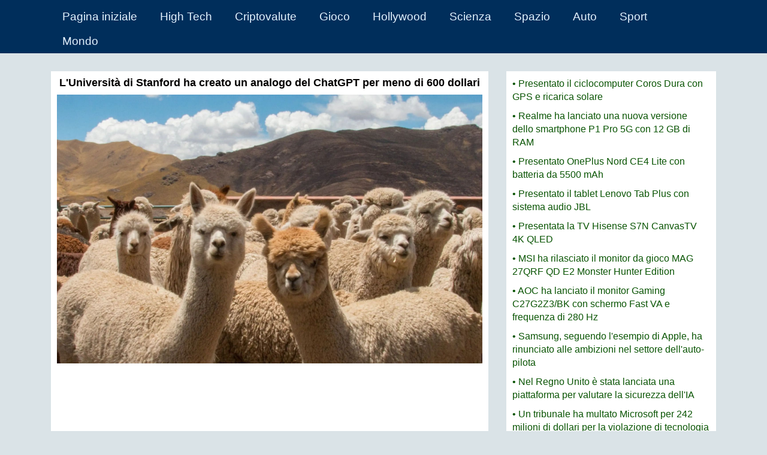

--- FILE ---
content_type: text/html; charset=UTF-8
request_url: https://yoopply.com/index.php/posts/luniversita-di-stanford-ha-creato-un-analogo-del-chatgpt-per-meno-di-600-dollari
body_size: 4891
content:
<!DOCTYPE html>
<html xmlns="http://www.w3.org/1999/xhtml" lang="it">
<head>
    <title>L&#039;Università di Stanford ha creato un analogo del ChatGPT per meno di 600 dollari</title>
    <meta name="description" content="Decine di aziende in tutto il mondo stanno cercando di replicare il successo del modello linguistico ChatGPT. Tuttavia, gli sviluppatori del...">
    <meta charset="utf-8">
    <meta http-equiv="X-UA-Compatible" content="IE=edge">
    <meta name="viewport" content="width=device-width, initial-scale=1.0">
    <meta name="author" content="Vitalii Babkin">
    <link rel="shortcut icon" href="/favicon.ico">
    <link href="https://yoopply.com/index.php/posts/luniversita-di-stanford-ha-creato-un-analogo-del-chatgpt-per-meno-di-600-dollari" rel="canonical">
    <link id="theme-style" rel="stylesheet" href="/themes/default/assets/styles.pure.css">
    <link rel="alternate" href="https://yoopply.com/index.php/posts/luniversita-di-stanford-ha-creato-un-analogo-del-chatgpt-per-meno-di-600-dollari" hreflang="it">
    <link rel="alternate" href="https://yoopply.com/de/index.php/posts/luniversita-di-stanford-ha-creato-un-analogo-del-chatgpt-per-meno-di-600-dollari" hreflang="de">
    <link rel="alternate" href="https://yoopply.com/fr/index.php/posts/luniversita-di-stanford-ha-creato-un-analogo-del-chatgpt-per-meno-di-600-dollari" hreflang="fr">
    <link rel="alternate" href="https://yoopply.com/pt/index.php/posts/luniversita-di-stanford-ha-creato-un-analogo-del-chatgpt-per-meno-di-600-dollari" hreflang="pt">
    <link rel="alternate" href="https://yoopply.com/jp/index.php/posts/luniversita-di-stanford-ha-creato-un-analogo-del-chatgpt-per-meno-di-600-dollari" hreflang="ja">
    <link rel="alternate" href="https://yoopply.com/kp/index.php/posts/luniversita-di-stanford-ha-creato-un-analogo-del-chatgpt-per-meno-di-600-dollari" hreflang="ko">
    <script async src="https://pagead2.googlesyndication.com/pagead/js/adsbygoogle.js?client=ca-pub-2621556393948286"
     crossorigin="anonymous"></script>
    <meta property="og:locale" content="it">
    <meta property="og:site_name" content="Yoopply">
    <meta property="og:title" content="L&#039;Università di Stanford ha creato un analogo del ChatGPT per meno di 600 dollari">
    <meta property="og:description" content="Decine di aziende in tutto il mondo stanno cercando di replicare il successo del modello linguistico ChatGPT. Tuttavia, gli sviluppatori del...">
    <meta property="og:image" content="https://yoopply.com/content/896789745364bv73v723v8n46985790m46704.jpg">
    <meta property="og:url" content="https://yoopply.com/index.php/posts/luniversita-di-stanford-ha-creato-un-analogo-del-chatgpt-per-meno-di-600-dollari">
    <meta property="og:type" content="article">
    <meta property="fb:app_id" content="684905659811890">
    <meta name="twitter:title" content="L&#039;Università di Stanford ha creato un analogo del ChatGPT per meno di 600 dollari">
    <meta name="twitter:description" content="Decine di aziende in tutto il mondo stanno cercando di replicare il successo del modello linguistico ChatGPT. Tuttavia, gli sviluppatori del...">
    <meta name="twitter:image" content="https://yoopply.com/content/896789745364bv73v723v8n46985790m46704.jpg">
    <meta name="twitter:card" content="summary_large_image">
    <meta name="twitter:site" content="@vitaliy7470">
    <meta name="twitter:creator" content="@vitaliy7470">
</head>

<body>
<header>
    <div class="container">
        <label for="toggle-1" class="toggle-menu"><i class="toggle-icon"></i></label>
        <input type="checkbox" id="toggle-1">
        <nav>
            <ul>
<li><a href="/">Pagina iniziale</a></li>
<li><a href="/index.php/category/high-tech/" title="Notizie high tech">High Tech</a></li>
<li><a href="/index.php/category/cryptocurrency/" title="Notizie di criptovaluta">Criptovalute</a></li>
<li><a href="/index.php/category/game/" title="Notizie sul gioco">Gioco</a></li>
<li><a href="/index.php/category/hollywood/" title="Notizie di Hollywood">Hollywood</a></li>
<li><a href="/index.php/category/science/" title="Notizie scientifiche">Scienza</a></li>
<li><a href="/index.php/category/space/" title="Notizie dallo spazio">Spazio</a></li>
<li><a href="/index.php/category/car/" title="Notizie sull'auto">Auto</a></li>
<li><a href="/index.php/category/sport/" title="Notizie sportive">Sport</a></li>
<li><a href="/index.php/category/world/" title="Notizie dal mondo">Mondo</a></li>
            </ul>
        </nav>
    </div>
</header>    
    <div class="container sections-wrapper">
        <div class="row">
            <div class="primary col-md-8 col-sm-12 col-xs-12">
    
               <section class="latest section">
                    <div class="section-inner">
                        <div class="content" itemscope itemtype="http://schema.org/NewsArticle">

                            <div class="item featured text-center">
                                <h1 class="title" itemprop="name">L&#039;Università di Stanford ha creato un analogo del ChatGPT per meno di 600 dollari</h1>
                                    <meta itemprop="headline" content="L&#039;Università di Stanford ha creato un analogo del ChatGPT per meno di 600 dollari">
                                <div class="desc text-left" itemprop="articleBody">

<img class="img-responsive" itemprop="image" src="/content/896789745364bv73v723v8n46985790m46704.jpg" width="1300" height="720" alt="L&#039;Università di Stanford ha creato un analogo del ChatGPT per meno di 600 dollari">
<br>


<script async src="https://pagead2.googlesyndication.com/pagead/js/adsbygoogle.js?client=ca-pub-2621556393948286"
     crossorigin="anonymous"></script>
<ins class="adsbygoogle"
     style="display:block"
     data-ad-format="fluid"
     data-ad-layout-key="-gw-3+1f-3d+2z"
     data-ad-client="ca-pub-2621556393948286"
     data-ad-slot="2741159897"></ins>
<script>
     (adsbygoogle = window.adsbygoogle || []).push({});
</script>
<br>

<p>Decine di aziende in tutto il mondo stanno cercando di replicare il successo del modello linguistico ChatGPT. Tuttavia, gli sviluppatori dell'Università di Stanford sono riusciti a farlo a modo loro.</p>
<p>Hanno creato Alpaca 7B, che funziona come ChatGPT, ma si basa su un modello linguistico open-source. L'addestramento costa solo 600 dollari, mentre ChatGPT vale milioni di dollari.</p>
<p>Si basa sul modello Meta LaMA 7B, che è stato addestrato in un certo modo. È importante notare che si tratta del modello più piccolo della serie LLaMA. Nella versione di base, è rimasto indietro rispetto a ChatGPT nella maggior parte dei compiti, ma dopo il necessario addestramento lo ha addirittura superato.</p>
<p>Nei test relativi a e-mail, social media e strumenti di performance, Alpaca ha vinto 90 di questi test, mentre GPT ha vinto 89.</p>
<p>&quot;Siamo rimasti sorpresi dal risultato, viste le dimensioni ridotte del modello e la modesta quantità di dati per eseguire le istruzioni. Oltre a utilizzare questa serie di valutazioni statiche, abbiamo anche testato Alpaca in modo interattivo e abbiamo scoperto che spesso si comportava in modo simile a GPT-3.5 su vari input. Riconosciamo che la nostra valutazione può essere limitata in termini di portata e varietà&quot;, hanno riferito gli sviluppatori.</p>
<p>Detto questo, notiamo che tali reti neurali possono essere eseguite su normali PC o persino su sistemi a scheda singola come il Raspberry Pi.</p>



<br>
<script async src="https://pagead2.googlesyndication.com/pagead/js/adsbygoogle.js?client=ca-pub-2621556393948286"
     crossorigin="anonymous"></script>
<!-- media -->
<ins class="adsbygoogle"
     style="display:block"
     data-ad-client="ca-pub-2621556393948286"
     data-ad-slot="3517370737"
     data-ad-format="auto"
     data-full-width-responsive="true"></ins>
<script>
     (adsbygoogle = window.adsbygoogle || []).push({});
</script>

2023-03-21 07:00:44<meta itemprop="datePublished" content="2023-03-21UTC07:00:44">
<p>Autore: <span itemprop="author" itemscope itemtype=" http://schema.org/Person"><span itemprop="name" content="Vitalii Babkin">Vitalii Babkin</span></span></p>

<a href="https://newatlas.com/technology/stanford-alpaca-cheap-gpt/" target="_blank" rel="nofollow noopener" itemprop="url">URL di origine</a>

                                </div>
                                        <div class="featured-image">
<a href="/index.php/posts/cooler-master-e-d-box-hanno-sviluppato-una-poltrona-da-gioco-con-vibrazione-motion-1">Precedente</a> | 
<a href="/index.php/posts/in-vendita-lo-smartphone-robusto-doogee-s100">Il prossimo</a>
                                        </div>
                            </div>
                        </div>
                    </div>
                </section>
                


            </div><!--//primary-->
                        <div class="secondary col-md-4 col-sm-12 col-xs-12">

                <aside class="credits aside section">
                    <div class="section-inner">
                        <div class="content">

    <p>
        <a href="/index.php/posts/presentato-il-ciclocomputer-coros-dura-con-gps-e-ricarica-solare">• Presentato il ciclocomputer Coros Dura con GPS e ricarica solare</a>
    </p>
    <p>
        <a href="/index.php/posts/realme-ha-lanciato-una-nuova-versione-dello-smartphone-p1-pro-5g-con-12-gb-di-ram">• Realme ha lanciato una nuova versione dello smartphone P1 Pro 5G con 12 GB di RAM</a>
    </p>
    <p>
        <a href="/index.php/posts/presentato-oneplus-nord-ce4-lite-con-batteria-da-5500-mah">• Presentato OnePlus Nord CE4 Lite con batteria da 5500 mAh</a>
    </p>
    <p>
        <a href="/index.php/posts/presentato-il-tablet-lenovo-tab-plus-con-sistema-audio-jbl">• Presentato il tablet Lenovo Tab Plus con sistema audio JBL</a>
    </p>
    <p>
        <a href="/index.php/posts/presentata-la-tv-hisense-s7n-canvastv-4k-qled">• Presentata la TV Hisense S7N CanvasTV 4K QLED</a>
    </p>
    <p>
        <a href="/index.php/posts/msi-ha-rilasciato-il-monitor-da-gioco-mag-27qrf-qd-e2-monster-hunter-edition">• MSI ha rilasciato il monitor da gioco MAG 27QRF QD E2 Monster Hunter Edition</a>
    </p>
    <p>
        <a href="/index.php/posts/aoc-ha-lanciato-il-monitor-gaming-c27g2z3-bk-con-schermo-fast-va-e-frequenza-di-280-hz">• AOC ha lanciato il monitor Gaming C27G2Z3/BK con schermo Fast VA e frequenza di 280 Hz</a>
    </p>
    <p>
        <a href="/index.php/posts/samsung-seguendo-lesempio-di-apple-ha-rinunciato-alle-ambizioni-nel-settore-dellauto-pilota">• Samsung, seguendo l&#039;esempio di Apple, ha rinunciato alle ambizioni nel settore dell&#039;auto-pilota</a>
    </p>
    <p>
        <a href="/index.php/posts/nel-regno-unito-e-stata-lanciata-una-piattaforma-per-valutare-la-sicurezza-dellia">• Nel Regno Unito è stata lanciata una piattaforma per valutare la sicurezza dell&#039;IA</a>
    </p>
    <p>
        <a href="/index.php/posts/un-tribunale-ha-multato-microsoft-per-242-milioni-di-dollari-per-la-violazione-di-tecnologia-nella-creazione-di-cortana">• Un tribunale ha multato Microsoft per 242 milioni di dollari per la violazione di tecnologia nella creazione di Cortana</a>
    </p>
    <p>
        <a href="/index.php/posts/xiaomi-ha-mostrato-il-design-insolito-del-telefono-civi-4-pro">• Xiaomi ha mostrato il design insolito del telefono Civi 4 Pro</a>
    </p>
    <p>
        <a href="/index.php/posts/il-pc-compatto-geekom-mini-air12-con-processore-intel-n100-e-16-gb-di-ram-e-stato-valutato-a-249-dollari">• Il PC compatto GEEKOM Mini Air12 con processore Intel N100 e 16 GB di RAM è stato valutato a 249 dollari</a>
    </p>
    <p>
        <a href="/index.php/posts/laggiornamento-di-apple-watch-porta-a-uneccessiva-rapida-scarica-della-batteria">• L&#039;aggiornamento di Apple Watch porta a un&#039;eccessiva rapida scarica della batteria</a>
    </p>
    <p>
        <a href="/index.php/posts/lo-smartphone-iqoo-12-potra-scattare-foto-con-uno-zoom-70x">• Lo smartphone iQOO 12 potrà scattare foto con uno zoom 70x</a>
    </p>

<script async src="https://pagead2.googlesyndication.com/pagead/js/adsbygoogle.js?client=ca-pub-2621556393948286"
     crossorigin="anonymous"></script>
<!-- media -->
<ins class="adsbygoogle"
     style="display:block"
     data-ad-client="ca-pub-2621556393948286"
     data-ad-slot="3517370737"
     data-ad-format="auto"
     data-full-width-responsive="true"></ins>
<script>
     (adsbygoogle = window.adsbygoogle || []).push({});
</script>

                        </div><!--//content-->
                    </div><!--//section-inner-->
                </aside><!--//section-->
              
            </div><!--//secondary-->        </div><!--//row-->
    </div><!--//masonry-->

    <footer class="footer" itemscope="" itemtype="http://schema.org/WPFooter">
        <div class="container text-center">
© 2021-2023 Yoopply Italy - Notizie dal mondo ogni giorno
<br>
<a href="/de/index.php/posts/luniversita-di-stanford-ha-creato-un-analogo-del-chatgpt-per-meno-di-600-dollari" title="Die Universität Stanford hat ein ChatGPT-Analogon für weniger als 600 Dollar entwickelt">Deutsch</a> | 
<a href="/jp/index.php/posts/luniversita-di-stanford-ha-creato-un-analogo-del-chatgpt-per-meno-di-600-dollari" title="スタンフォード大学が600ドル以下でChatGPTのアナログを作成しました">日本</a> | 
<a href="/fr/index.php/posts/luniversita-di-stanford-ha-creato-un-analogo-del-chatgpt-per-meno-di-600-dollari" title="L'université de Stanford a créé un analogue du ChatGPT pour moins de 600 dollars.">France</a> | 
<a href="/index.php/posts/luniversita-di-stanford-ha-creato-un-analogo-del-chatgpt-per-meno-di-600-dollari" title="L&#039;Università di Stanford ha creato un analogo del ChatGPT per meno di 600 dollari">Italy</a> | 
<a href="/kp/index.php/posts/luniversita-di-stanford-ha-creato-un-analogo-del-chatgpt-per-meno-di-600-dollari" title="스탠포드 대학은 600달러 미만의 ChatGPT 아날로그를 만들었습니다.">한국어</a> | 
<a href="/pt/index.php/posts/luniversita-di-stanford-ha-creato-un-analogo-del-chatgpt-per-meno-di-600-dollari" title="A Universidade de Stanford criou um ChatGPT analógico por menos de $600">Portugues</a>
<br><br>
<a href="/index.php/category/car/" title="Notizie sull'auto">Auto</a> | 
<a href="/index.php/category/cryptocurrency/" title="Notizie di criptovaluta">Criptovalute</a> | 
<a href="/index.php/category/game/" title="Notizie sul gioco">Gioco</a> | 
<a href="/index.php/category/high-tech/" title="Notizie high tech">High Tech</a> | 
<a href="/index.php/category/hollywood/" title="Notizie di Hollywood">Hollywood</a> | 
<a href="/index.php/category/science/" title="Notizie scientifiche">Scienza</a> | 
<a href="/index.php/category/space/" title="Notizie dallo spazio">Spazio</a> | 
<a href="/index.php/category/sport/" title="Notizie sportive">Sport</a> | 
<a href="/index.php/category/world/" title="Notizie dal mondo">Mondo</a> | 
<a href="/index.php/category/software/" title="Download gratuito di software per Windows">Software</a>
<br><br>
<a href="https://yoopply.com/index.php/posts/autore-del-sito-di-notizie-yoopplycom">Chi siamo</a> | <a href="/privacy.html">Politica sulla riservatezza</a>
<br>
<a href="https://www.facebook.com/profile.php?id=100011616849969" target="_blank" rel="nofollow noopener" itemprop="url">Facebook</a> | <a href="https://twitter.com/vitaliy7470" target="_blank" rel="nofollow noopener" itemprop="url">Twitter</a>
<meta itemprop="copyrightYear" content="2021-2023">
<meta itemprop="copyrightHolder" content="yoopply.com">
<br>
<div itemscope itemtype="http://schema.org/Organization">
       <div itemprop="name">Yoopply</div>
       <link itemprop="url" href="https://yoopply.com/">
       <div itemprop="address" itemscope itemtype="https://schema.org/PostalAddress">
              <span itemprop="postalCode">40004</span>,
              <span itemprop="addressCountry">Ukraine</span>, 
              <span itemprop="addressRegion">Sumska</span>, 
              <span itemprop="addressLocality">Sumy</span>, 
              <span itemprop="streetAddress">Pratsi str. building 37</span>
       </div>
       <div>Phone: <a itemprop="telephone" href="tel:+380958165974">+380958165974</a></div>
       <div>Email: <a itemprop="email" href="mailto:acca.in.ua@gmail.com">acca.in.ua@gmail.com</a></div>
</div>
<br>
<!--LiveInternet counter--><a href="https://www.liveinternet.ru/click"
target="_blank"><img id="licnt7936" width="88" height="31" style="border:0" 
title="LiveInternet: показано число просмотров за 24 часа, посетителей за 24 часа и за сегодня"
src="[data-uri]"
alt=""></a><script>(function(d,s){d.getElementById("licnt7936").src=
"https://counter.yadro.ru/hit?t14.5;r"+escape(d.referrer)+
((typeof(s)=="undefined")?"":";s"+s.width+"*"+s.height+"*"+
(s.colorDepth?s.colorDepth:s.pixelDepth))+";u"+escape(d.URL)+
";h"+escape(d.title.substring(0,150))+";"+Math.random()})
(document,screen)</script><!--/LiveInternet-->
        </div>
    </footer>
</body>
</html>

--- FILE ---
content_type: text/html; charset=utf-8
request_url: https://www.google.com/recaptcha/api2/aframe
body_size: 268
content:
<!DOCTYPE HTML><html><head><meta http-equiv="content-type" content="text/html; charset=UTF-8"></head><body><script nonce="DPJj1sFkI4UGLJESGiAcvA">/** Anti-fraud and anti-abuse applications only. See google.com/recaptcha */ try{var clients={'sodar':'https://pagead2.googlesyndication.com/pagead/sodar?'};window.addEventListener("message",function(a){try{if(a.source===window.parent){var b=JSON.parse(a.data);var c=clients[b['id']];if(c){var d=document.createElement('img');d.src=c+b['params']+'&rc='+(localStorage.getItem("rc::a")?sessionStorage.getItem("rc::b"):"");window.document.body.appendChild(d);sessionStorage.setItem("rc::e",parseInt(sessionStorage.getItem("rc::e")||0)+1);localStorage.setItem("rc::h",'1769235325624');}}}catch(b){}});window.parent.postMessage("_grecaptcha_ready", "*");}catch(b){}</script></body></html>